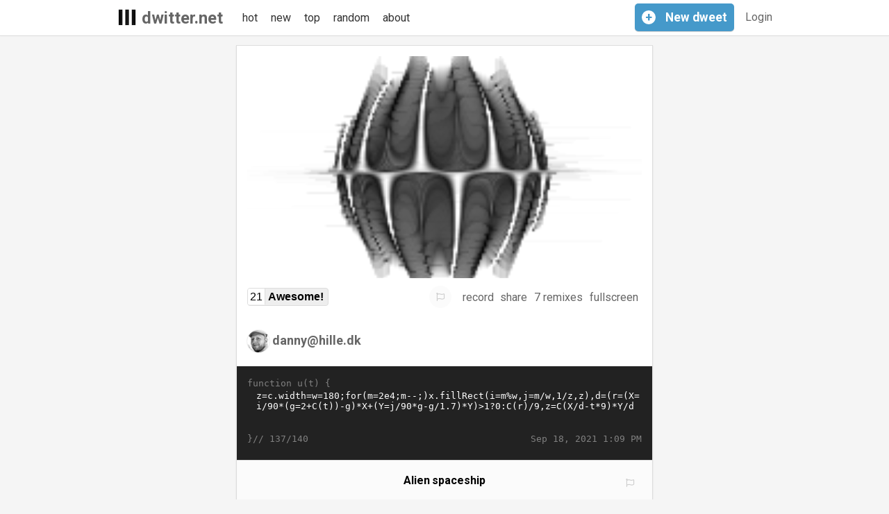

--- FILE ---
content_type: text/html; charset=utf-8
request_url: https://www.dwitter.net/d/23879
body_size: 16531
content:

<html>
  <head>
    <!-- Google tag (gtag.js) -->
    <script async src="https://www.googletagmanager.com/gtag/js?id=G-W4ZQKS6CWW"></script>
    

    <script type="text/javascript" src="/static/CACHE/js/5dfdefd8114b.js"></script>
    <meta charset="utf-8" /><script type="text/javascript">(window.NREUM||(NREUM={})).init={ajax:{deny_list:["bam.nr-data.net"]},feature_flags:["soft_nav"]};(window.NREUM||(NREUM={})).loader_config={licenseKey:"1b1cd97153",applicationID:"99980395",browserID:"99980407"};;/*! For license information please see nr-loader-rum-1.308.0.min.js.LICENSE.txt */
(()=>{var e,t,r={163:(e,t,r)=>{"use strict";r.d(t,{j:()=>E});var n=r(384),i=r(1741);var a=r(2555);r(860).K7.genericEvents;const s="experimental.resources",o="register",c=e=>{if(!e||"string"!=typeof e)return!1;try{document.createDocumentFragment().querySelector(e)}catch{return!1}return!0};var d=r(2614),u=r(944),l=r(8122);const f="[data-nr-mask]",g=e=>(0,l.a)(e,(()=>{const e={feature_flags:[],experimental:{allow_registered_children:!1,resources:!1},mask_selector:"*",block_selector:"[data-nr-block]",mask_input_options:{color:!1,date:!1,"datetime-local":!1,email:!1,month:!1,number:!1,range:!1,search:!1,tel:!1,text:!1,time:!1,url:!1,week:!1,textarea:!1,select:!1,password:!0}};return{ajax:{deny_list:void 0,block_internal:!0,enabled:!0,autoStart:!0},api:{get allow_registered_children(){return e.feature_flags.includes(o)||e.experimental.allow_registered_children},set allow_registered_children(t){e.experimental.allow_registered_children=t},duplicate_registered_data:!1},browser_consent_mode:{enabled:!1},distributed_tracing:{enabled:void 0,exclude_newrelic_header:void 0,cors_use_newrelic_header:void 0,cors_use_tracecontext_headers:void 0,allowed_origins:void 0},get feature_flags(){return e.feature_flags},set feature_flags(t){e.feature_flags=t},generic_events:{enabled:!0,autoStart:!0},harvest:{interval:30},jserrors:{enabled:!0,autoStart:!0},logging:{enabled:!0,autoStart:!0},metrics:{enabled:!0,autoStart:!0},obfuscate:void 0,page_action:{enabled:!0},page_view_event:{enabled:!0,autoStart:!0},page_view_timing:{enabled:!0,autoStart:!0},performance:{capture_marks:!1,capture_measures:!1,capture_detail:!0,resources:{get enabled(){return e.feature_flags.includes(s)||e.experimental.resources},set enabled(t){e.experimental.resources=t},asset_types:[],first_party_domains:[],ignore_newrelic:!0}},privacy:{cookies_enabled:!0},proxy:{assets:void 0,beacon:void 0},session:{expiresMs:d.wk,inactiveMs:d.BB},session_replay:{autoStart:!0,enabled:!1,preload:!1,sampling_rate:10,error_sampling_rate:100,collect_fonts:!1,inline_images:!1,fix_stylesheets:!0,mask_all_inputs:!0,get mask_text_selector(){return e.mask_selector},set mask_text_selector(t){c(t)?e.mask_selector="".concat(t,",").concat(f):""===t||null===t?e.mask_selector=f:(0,u.R)(5,t)},get block_class(){return"nr-block"},get ignore_class(){return"nr-ignore"},get mask_text_class(){return"nr-mask"},get block_selector(){return e.block_selector},set block_selector(t){c(t)?e.block_selector+=",".concat(t):""!==t&&(0,u.R)(6,t)},get mask_input_options(){return e.mask_input_options},set mask_input_options(t){t&&"object"==typeof t?e.mask_input_options={...t,password:!0}:(0,u.R)(7,t)}},session_trace:{enabled:!0,autoStart:!0},soft_navigations:{enabled:!0,autoStart:!0},spa:{enabled:!0,autoStart:!0},ssl:void 0,user_actions:{enabled:!0,elementAttributes:["id","className","tagName","type"]}}})());var p=r(6154),m=r(9324);let h=0;const v={buildEnv:m.F3,distMethod:m.Xs,version:m.xv,originTime:p.WN},b={consented:!1},y={appMetadata:{},get consented(){return this.session?.state?.consent||b.consented},set consented(e){b.consented=e},customTransaction:void 0,denyList:void 0,disabled:!1,harvester:void 0,isolatedBacklog:!1,isRecording:!1,loaderType:void 0,maxBytes:3e4,obfuscator:void 0,onerror:void 0,ptid:void 0,releaseIds:{},session:void 0,timeKeeper:void 0,registeredEntities:[],jsAttributesMetadata:{bytes:0},get harvestCount(){return++h}},_=e=>{const t=(0,l.a)(e,y),r=Object.keys(v).reduce((e,t)=>(e[t]={value:v[t],writable:!1,configurable:!0,enumerable:!0},e),{});return Object.defineProperties(t,r)};var w=r(5701);const x=e=>{const t=e.startsWith("http");e+="/",r.p=t?e:"https://"+e};var R=r(7836),k=r(3241);const A={accountID:void 0,trustKey:void 0,agentID:void 0,licenseKey:void 0,applicationID:void 0,xpid:void 0},S=e=>(0,l.a)(e,A),T=new Set;function E(e,t={},r,s){let{init:o,info:c,loader_config:d,runtime:u={},exposed:l=!0}=t;if(!c){const e=(0,n.pV)();o=e.init,c=e.info,d=e.loader_config}e.init=g(o||{}),e.loader_config=S(d||{}),c.jsAttributes??={},p.bv&&(c.jsAttributes.isWorker=!0),e.info=(0,a.D)(c);const f=e.init,m=[c.beacon,c.errorBeacon];T.has(e.agentIdentifier)||(f.proxy.assets&&(x(f.proxy.assets),m.push(f.proxy.assets)),f.proxy.beacon&&m.push(f.proxy.beacon),e.beacons=[...m],function(e){const t=(0,n.pV)();Object.getOwnPropertyNames(i.W.prototype).forEach(r=>{const n=i.W.prototype[r];if("function"!=typeof n||"constructor"===n)return;let a=t[r];e[r]&&!1!==e.exposed&&"micro-agent"!==e.runtime?.loaderType&&(t[r]=(...t)=>{const n=e[r](...t);return a?a(...t):n})})}(e),(0,n.US)("activatedFeatures",w.B)),u.denyList=[...f.ajax.deny_list||[],...f.ajax.block_internal?m:[]],u.ptid=e.agentIdentifier,u.loaderType=r,e.runtime=_(u),T.has(e.agentIdentifier)||(e.ee=R.ee.get(e.agentIdentifier),e.exposed=l,(0,k.W)({agentIdentifier:e.agentIdentifier,drained:!!w.B?.[e.agentIdentifier],type:"lifecycle",name:"initialize",feature:void 0,data:e.config})),T.add(e.agentIdentifier)}},384:(e,t,r)=>{"use strict";r.d(t,{NT:()=>s,US:()=>u,Zm:()=>o,bQ:()=>d,dV:()=>c,pV:()=>l});var n=r(6154),i=r(1863),a=r(1910);const s={beacon:"bam.nr-data.net",errorBeacon:"bam.nr-data.net"};function o(){return n.gm.NREUM||(n.gm.NREUM={}),void 0===n.gm.newrelic&&(n.gm.newrelic=n.gm.NREUM),n.gm.NREUM}function c(){let e=o();return e.o||(e.o={ST:n.gm.setTimeout,SI:n.gm.setImmediate||n.gm.setInterval,CT:n.gm.clearTimeout,XHR:n.gm.XMLHttpRequest,REQ:n.gm.Request,EV:n.gm.Event,PR:n.gm.Promise,MO:n.gm.MutationObserver,FETCH:n.gm.fetch,WS:n.gm.WebSocket},(0,a.i)(...Object.values(e.o))),e}function d(e,t){let r=o();r.initializedAgents??={},t.initializedAt={ms:(0,i.t)(),date:new Date},r.initializedAgents[e]=t}function u(e,t){o()[e]=t}function l(){return function(){let e=o();const t=e.info||{};e.info={beacon:s.beacon,errorBeacon:s.errorBeacon,...t}}(),function(){let e=o();const t=e.init||{};e.init={...t}}(),c(),function(){let e=o();const t=e.loader_config||{};e.loader_config={...t}}(),o()}},782:(e,t,r)=>{"use strict";r.d(t,{T:()=>n});const n=r(860).K7.pageViewTiming},860:(e,t,r)=>{"use strict";r.d(t,{$J:()=>u,K7:()=>c,P3:()=>d,XX:()=>i,Yy:()=>o,df:()=>a,qY:()=>n,v4:()=>s});const n="events",i="jserrors",a="browser/blobs",s="rum",o="browser/logs",c={ajax:"ajax",genericEvents:"generic_events",jserrors:i,logging:"logging",metrics:"metrics",pageAction:"page_action",pageViewEvent:"page_view_event",pageViewTiming:"page_view_timing",sessionReplay:"session_replay",sessionTrace:"session_trace",softNav:"soft_navigations",spa:"spa"},d={[c.pageViewEvent]:1,[c.pageViewTiming]:2,[c.metrics]:3,[c.jserrors]:4,[c.spa]:5,[c.ajax]:6,[c.sessionTrace]:7,[c.softNav]:8,[c.sessionReplay]:9,[c.logging]:10,[c.genericEvents]:11},u={[c.pageViewEvent]:s,[c.pageViewTiming]:n,[c.ajax]:n,[c.spa]:n,[c.softNav]:n,[c.metrics]:i,[c.jserrors]:i,[c.sessionTrace]:a,[c.sessionReplay]:a,[c.logging]:o,[c.genericEvents]:"ins"}},944:(e,t,r)=>{"use strict";r.d(t,{R:()=>i});var n=r(3241);function i(e,t){"function"==typeof console.debug&&(console.debug("New Relic Warning: https://github.com/newrelic/newrelic-browser-agent/blob/main/docs/warning-codes.md#".concat(e),t),(0,n.W)({agentIdentifier:null,drained:null,type:"data",name:"warn",feature:"warn",data:{code:e,secondary:t}}))}},1687:(e,t,r)=>{"use strict";r.d(t,{Ak:()=>d,Ze:()=>f,x3:()=>u});var n=r(3241),i=r(7836),a=r(3606),s=r(860),o=r(2646);const c={};function d(e,t){const r={staged:!1,priority:s.P3[t]||0};l(e),c[e].get(t)||c[e].set(t,r)}function u(e,t){e&&c[e]&&(c[e].get(t)&&c[e].delete(t),p(e,t,!1),c[e].size&&g(e))}function l(e){if(!e)throw new Error("agentIdentifier required");c[e]||(c[e]=new Map)}function f(e="",t="feature",r=!1){if(l(e),!e||!c[e].get(t)||r)return p(e,t);c[e].get(t).staged=!0,g(e)}function g(e){const t=Array.from(c[e]);t.every(([e,t])=>t.staged)&&(t.sort((e,t)=>e[1].priority-t[1].priority),t.forEach(([t])=>{c[e].delete(t),p(e,t)}))}function p(e,t,r=!0){const s=e?i.ee.get(e):i.ee,c=a.i.handlers;if(!s.aborted&&s.backlog&&c){if((0,n.W)({agentIdentifier:e,type:"lifecycle",name:"drain",feature:t}),r){const e=s.backlog[t],r=c[t];if(r){for(let t=0;e&&t<e.length;++t)m(e[t],r);Object.entries(r).forEach(([e,t])=>{Object.values(t||{}).forEach(t=>{t[0]?.on&&t[0]?.context()instanceof o.y&&t[0].on(e,t[1])})})}}s.isolatedBacklog||delete c[t],s.backlog[t]=null,s.emit("drain-"+t,[])}}function m(e,t){var r=e[1];Object.values(t[r]||{}).forEach(t=>{var r=e[0];if(t[0]===r){var n=t[1],i=e[3],a=e[2];n.apply(i,a)}})}},1738:(e,t,r)=>{"use strict";r.d(t,{U:()=>g,Y:()=>f});var n=r(3241),i=r(9908),a=r(1863),s=r(944),o=r(5701),c=r(3969),d=r(8362),u=r(860),l=r(4261);function f(e,t,r,a){const f=a||r;!f||f[e]&&f[e]!==d.d.prototype[e]||(f[e]=function(){(0,i.p)(c.xV,["API/"+e+"/called"],void 0,u.K7.metrics,r.ee),(0,n.W)({agentIdentifier:r.agentIdentifier,drained:!!o.B?.[r.agentIdentifier],type:"data",name:"api",feature:l.Pl+e,data:{}});try{return t.apply(this,arguments)}catch(e){(0,s.R)(23,e)}})}function g(e,t,r,n,s){const o=e.info;null===r?delete o.jsAttributes[t]:o.jsAttributes[t]=r,(s||null===r)&&(0,i.p)(l.Pl+n,[(0,a.t)(),t,r],void 0,"session",e.ee)}},1741:(e,t,r)=>{"use strict";r.d(t,{W:()=>a});var n=r(944),i=r(4261);class a{#e(e,...t){if(this[e]!==a.prototype[e])return this[e](...t);(0,n.R)(35,e)}addPageAction(e,t){return this.#e(i.hG,e,t)}register(e){return this.#e(i.eY,e)}recordCustomEvent(e,t){return this.#e(i.fF,e,t)}setPageViewName(e,t){return this.#e(i.Fw,e,t)}setCustomAttribute(e,t,r){return this.#e(i.cD,e,t,r)}noticeError(e,t){return this.#e(i.o5,e,t)}setUserId(e,t=!1){return this.#e(i.Dl,e,t)}setApplicationVersion(e){return this.#e(i.nb,e)}setErrorHandler(e){return this.#e(i.bt,e)}addRelease(e,t){return this.#e(i.k6,e,t)}log(e,t){return this.#e(i.$9,e,t)}start(){return this.#e(i.d3)}finished(e){return this.#e(i.BL,e)}recordReplay(){return this.#e(i.CH)}pauseReplay(){return this.#e(i.Tb)}addToTrace(e){return this.#e(i.U2,e)}setCurrentRouteName(e){return this.#e(i.PA,e)}interaction(e){return this.#e(i.dT,e)}wrapLogger(e,t,r){return this.#e(i.Wb,e,t,r)}measure(e,t){return this.#e(i.V1,e,t)}consent(e){return this.#e(i.Pv,e)}}},1863:(e,t,r)=>{"use strict";function n(){return Math.floor(performance.now())}r.d(t,{t:()=>n})},1910:(e,t,r)=>{"use strict";r.d(t,{i:()=>a});var n=r(944);const i=new Map;function a(...e){return e.every(e=>{if(i.has(e))return i.get(e);const t="function"==typeof e?e.toString():"",r=t.includes("[native code]"),a=t.includes("nrWrapper");return r||a||(0,n.R)(64,e?.name||t),i.set(e,r),r})}},2555:(e,t,r)=>{"use strict";r.d(t,{D:()=>o,f:()=>s});var n=r(384),i=r(8122);const a={beacon:n.NT.beacon,errorBeacon:n.NT.errorBeacon,licenseKey:void 0,applicationID:void 0,sa:void 0,queueTime:void 0,applicationTime:void 0,ttGuid:void 0,user:void 0,account:void 0,product:void 0,extra:void 0,jsAttributes:{},userAttributes:void 0,atts:void 0,transactionName:void 0,tNamePlain:void 0};function s(e){try{return!!e.licenseKey&&!!e.errorBeacon&&!!e.applicationID}catch(e){return!1}}const o=e=>(0,i.a)(e,a)},2614:(e,t,r)=>{"use strict";r.d(t,{BB:()=>s,H3:()=>n,g:()=>d,iL:()=>c,tS:()=>o,uh:()=>i,wk:()=>a});const n="NRBA",i="SESSION",a=144e5,s=18e5,o={STARTED:"session-started",PAUSE:"session-pause",RESET:"session-reset",RESUME:"session-resume",UPDATE:"session-update"},c={SAME_TAB:"same-tab",CROSS_TAB:"cross-tab"},d={OFF:0,FULL:1,ERROR:2}},2646:(e,t,r)=>{"use strict";r.d(t,{y:()=>n});class n{constructor(e){this.contextId=e}}},2843:(e,t,r)=>{"use strict";r.d(t,{G:()=>a,u:()=>i});var n=r(3878);function i(e,t=!1,r,i){(0,n.DD)("visibilitychange",function(){if(t)return void("hidden"===document.visibilityState&&e());e(document.visibilityState)},r,i)}function a(e,t,r){(0,n.sp)("pagehide",e,t,r)}},3241:(e,t,r)=>{"use strict";r.d(t,{W:()=>a});var n=r(6154);const i="newrelic";function a(e={}){try{n.gm.dispatchEvent(new CustomEvent(i,{detail:e}))}catch(e){}}},3606:(e,t,r)=>{"use strict";r.d(t,{i:()=>a});var n=r(9908);a.on=s;var i=a.handlers={};function a(e,t,r,a){s(a||n.d,i,e,t,r)}function s(e,t,r,i,a){a||(a="feature"),e||(e=n.d);var s=t[a]=t[a]||{};(s[r]=s[r]||[]).push([e,i])}},3878:(e,t,r)=>{"use strict";function n(e,t){return{capture:e,passive:!1,signal:t}}function i(e,t,r=!1,i){window.addEventListener(e,t,n(r,i))}function a(e,t,r=!1,i){document.addEventListener(e,t,n(r,i))}r.d(t,{DD:()=>a,jT:()=>n,sp:()=>i})},3969:(e,t,r)=>{"use strict";r.d(t,{TZ:()=>n,XG:()=>o,rs:()=>i,xV:()=>s,z_:()=>a});const n=r(860).K7.metrics,i="sm",a="cm",s="storeSupportabilityMetrics",o="storeEventMetrics"},4234:(e,t,r)=>{"use strict";r.d(t,{W:()=>a});var n=r(7836),i=r(1687);class a{constructor(e,t){this.agentIdentifier=e,this.ee=n.ee.get(e),this.featureName=t,this.blocked=!1}deregisterDrain(){(0,i.x3)(this.agentIdentifier,this.featureName)}}},4261:(e,t,r)=>{"use strict";r.d(t,{$9:()=>d,BL:()=>o,CH:()=>g,Dl:()=>_,Fw:()=>y,PA:()=>h,Pl:()=>n,Pv:()=>k,Tb:()=>l,U2:()=>a,V1:()=>R,Wb:()=>x,bt:()=>b,cD:()=>v,d3:()=>w,dT:()=>c,eY:()=>p,fF:()=>f,hG:()=>i,k6:()=>s,nb:()=>m,o5:()=>u});const n="api-",i="addPageAction",a="addToTrace",s="addRelease",o="finished",c="interaction",d="log",u="noticeError",l="pauseReplay",f="recordCustomEvent",g="recordReplay",p="register",m="setApplicationVersion",h="setCurrentRouteName",v="setCustomAttribute",b="setErrorHandler",y="setPageViewName",_="setUserId",w="start",x="wrapLogger",R="measure",k="consent"},5289:(e,t,r)=>{"use strict";r.d(t,{GG:()=>s,Qr:()=>c,sB:()=>o});var n=r(3878),i=r(6389);function a(){return"undefined"==typeof document||"complete"===document.readyState}function s(e,t){if(a())return e();const r=(0,i.J)(e),s=setInterval(()=>{a()&&(clearInterval(s),r())},500);(0,n.sp)("load",r,t)}function o(e){if(a())return e();(0,n.DD)("DOMContentLoaded",e)}function c(e){if(a())return e();(0,n.sp)("popstate",e)}},5607:(e,t,r)=>{"use strict";r.d(t,{W:()=>n});const n=(0,r(9566).bz)()},5701:(e,t,r)=>{"use strict";r.d(t,{B:()=>a,t:()=>s});var n=r(3241);const i=new Set,a={};function s(e,t){const r=t.agentIdentifier;a[r]??={},e&&"object"==typeof e&&(i.has(r)||(t.ee.emit("rumresp",[e]),a[r]=e,i.add(r),(0,n.W)({agentIdentifier:r,loaded:!0,drained:!0,type:"lifecycle",name:"load",feature:void 0,data:e})))}},6154:(e,t,r)=>{"use strict";r.d(t,{OF:()=>c,RI:()=>i,WN:()=>u,bv:()=>a,eN:()=>l,gm:()=>s,mw:()=>o,sb:()=>d});var n=r(1863);const i="undefined"!=typeof window&&!!window.document,a="undefined"!=typeof WorkerGlobalScope&&("undefined"!=typeof self&&self instanceof WorkerGlobalScope&&self.navigator instanceof WorkerNavigator||"undefined"!=typeof globalThis&&globalThis instanceof WorkerGlobalScope&&globalThis.navigator instanceof WorkerNavigator),s=i?window:"undefined"!=typeof WorkerGlobalScope&&("undefined"!=typeof self&&self instanceof WorkerGlobalScope&&self||"undefined"!=typeof globalThis&&globalThis instanceof WorkerGlobalScope&&globalThis),o=Boolean("hidden"===s?.document?.visibilityState),c=/iPad|iPhone|iPod/.test(s.navigator?.userAgent),d=c&&"undefined"==typeof SharedWorker,u=((()=>{const e=s.navigator?.userAgent?.match(/Firefox[/\s](\d+\.\d+)/);Array.isArray(e)&&e.length>=2&&e[1]})(),Date.now()-(0,n.t)()),l=()=>"undefined"!=typeof PerformanceNavigationTiming&&s?.performance?.getEntriesByType("navigation")?.[0]?.responseStart},6389:(e,t,r)=>{"use strict";function n(e,t=500,r={}){const n=r?.leading||!1;let i;return(...r)=>{n&&void 0===i&&(e.apply(this,r),i=setTimeout(()=>{i=clearTimeout(i)},t)),n||(clearTimeout(i),i=setTimeout(()=>{e.apply(this,r)},t))}}function i(e){let t=!1;return(...r)=>{t||(t=!0,e.apply(this,r))}}r.d(t,{J:()=>i,s:()=>n})},6630:(e,t,r)=>{"use strict";r.d(t,{T:()=>n});const n=r(860).K7.pageViewEvent},7699:(e,t,r)=>{"use strict";r.d(t,{It:()=>a,KC:()=>o,No:()=>i,qh:()=>s});var n=r(860);const i=16e3,a=1e6,s="SESSION_ERROR",o={[n.K7.logging]:!0,[n.K7.genericEvents]:!1,[n.K7.jserrors]:!1,[n.K7.ajax]:!1}},7836:(e,t,r)=>{"use strict";r.d(t,{P:()=>o,ee:()=>c});var n=r(384),i=r(8990),a=r(2646),s=r(5607);const o="nr@context:".concat(s.W),c=function e(t,r){var n={},s={},u={},l=!1;try{l=16===r.length&&d.initializedAgents?.[r]?.runtime.isolatedBacklog}catch(e){}var f={on:p,addEventListener:p,removeEventListener:function(e,t){var r=n[e];if(!r)return;for(var i=0;i<r.length;i++)r[i]===t&&r.splice(i,1)},emit:function(e,r,n,i,a){!1!==a&&(a=!0);if(c.aborted&&!i)return;t&&a&&t.emit(e,r,n);var o=g(n);m(e).forEach(e=>{e.apply(o,r)});var d=v()[s[e]];d&&d.push([f,e,r,o]);return o},get:h,listeners:m,context:g,buffer:function(e,t){const r=v();if(t=t||"feature",f.aborted)return;Object.entries(e||{}).forEach(([e,n])=>{s[n]=t,t in r||(r[t]=[])})},abort:function(){f._aborted=!0,Object.keys(f.backlog).forEach(e=>{delete f.backlog[e]})},isBuffering:function(e){return!!v()[s[e]]},debugId:r,backlog:l?{}:t&&"object"==typeof t.backlog?t.backlog:{},isolatedBacklog:l};return Object.defineProperty(f,"aborted",{get:()=>{let e=f._aborted||!1;return e||(t&&(e=t.aborted),e)}}),f;function g(e){return e&&e instanceof a.y?e:e?(0,i.I)(e,o,()=>new a.y(o)):new a.y(o)}function p(e,t){n[e]=m(e).concat(t)}function m(e){return n[e]||[]}function h(t){return u[t]=u[t]||e(f,t)}function v(){return f.backlog}}(void 0,"globalEE"),d=(0,n.Zm)();d.ee||(d.ee=c)},8122:(e,t,r)=>{"use strict";r.d(t,{a:()=>i});var n=r(944);function i(e,t){try{if(!e||"object"!=typeof e)return(0,n.R)(3);if(!t||"object"!=typeof t)return(0,n.R)(4);const r=Object.create(Object.getPrototypeOf(t),Object.getOwnPropertyDescriptors(t)),a=0===Object.keys(r).length?e:r;for(let s in a)if(void 0!==e[s])try{if(null===e[s]){r[s]=null;continue}Array.isArray(e[s])&&Array.isArray(t[s])?r[s]=Array.from(new Set([...e[s],...t[s]])):"object"==typeof e[s]&&"object"==typeof t[s]?r[s]=i(e[s],t[s]):r[s]=e[s]}catch(e){r[s]||(0,n.R)(1,e)}return r}catch(e){(0,n.R)(2,e)}}},8362:(e,t,r)=>{"use strict";r.d(t,{d:()=>a});var n=r(9566),i=r(1741);class a extends i.W{agentIdentifier=(0,n.LA)(16)}},8374:(e,t,r)=>{r.nc=(()=>{try{return document?.currentScript?.nonce}catch(e){}return""})()},8990:(e,t,r)=>{"use strict";r.d(t,{I:()=>i});var n=Object.prototype.hasOwnProperty;function i(e,t,r){if(n.call(e,t))return e[t];var i=r();if(Object.defineProperty&&Object.keys)try{return Object.defineProperty(e,t,{value:i,writable:!0,enumerable:!1}),i}catch(e){}return e[t]=i,i}},9324:(e,t,r)=>{"use strict";r.d(t,{F3:()=>i,Xs:()=>a,xv:()=>n});const n="1.308.0",i="PROD",a="CDN"},9566:(e,t,r)=>{"use strict";r.d(t,{LA:()=>o,bz:()=>s});var n=r(6154);const i="xxxxxxxx-xxxx-4xxx-yxxx-xxxxxxxxxxxx";function a(e,t){return e?15&e[t]:16*Math.random()|0}function s(){const e=n.gm?.crypto||n.gm?.msCrypto;let t,r=0;return e&&e.getRandomValues&&(t=e.getRandomValues(new Uint8Array(30))),i.split("").map(e=>"x"===e?a(t,r++).toString(16):"y"===e?(3&a()|8).toString(16):e).join("")}function o(e){const t=n.gm?.crypto||n.gm?.msCrypto;let r,i=0;t&&t.getRandomValues&&(r=t.getRandomValues(new Uint8Array(e)));const s=[];for(var o=0;o<e;o++)s.push(a(r,i++).toString(16));return s.join("")}},9908:(e,t,r)=>{"use strict";r.d(t,{d:()=>n,p:()=>i});var n=r(7836).ee.get("handle");function i(e,t,r,i,a){a?(a.buffer([e],i),a.emit(e,t,r)):(n.buffer([e],i),n.emit(e,t,r))}}},n={};function i(e){var t=n[e];if(void 0!==t)return t.exports;var a=n[e]={exports:{}};return r[e](a,a.exports,i),a.exports}i.m=r,i.d=(e,t)=>{for(var r in t)i.o(t,r)&&!i.o(e,r)&&Object.defineProperty(e,r,{enumerable:!0,get:t[r]})},i.f={},i.e=e=>Promise.all(Object.keys(i.f).reduce((t,r)=>(i.f[r](e,t),t),[])),i.u=e=>"nr-rum-1.308.0.min.js",i.o=(e,t)=>Object.prototype.hasOwnProperty.call(e,t),e={},t="NRBA-1.308.0.PROD:",i.l=(r,n,a,s)=>{if(e[r])e[r].push(n);else{var o,c;if(void 0!==a)for(var d=document.getElementsByTagName("script"),u=0;u<d.length;u++){var l=d[u];if(l.getAttribute("src")==r||l.getAttribute("data-webpack")==t+a){o=l;break}}if(!o){c=!0;var f={296:"sha512-+MIMDsOcckGXa1EdWHqFNv7P+JUkd5kQwCBr3KE6uCvnsBNUrdSt4a/3/L4j4TxtnaMNjHpza2/erNQbpacJQA=="};(o=document.createElement("script")).charset="utf-8",i.nc&&o.setAttribute("nonce",i.nc),o.setAttribute("data-webpack",t+a),o.src=r,0!==o.src.indexOf(window.location.origin+"/")&&(o.crossOrigin="anonymous"),f[s]&&(o.integrity=f[s])}e[r]=[n];var g=(t,n)=>{o.onerror=o.onload=null,clearTimeout(p);var i=e[r];if(delete e[r],o.parentNode&&o.parentNode.removeChild(o),i&&i.forEach(e=>e(n)),t)return t(n)},p=setTimeout(g.bind(null,void 0,{type:"timeout",target:o}),12e4);o.onerror=g.bind(null,o.onerror),o.onload=g.bind(null,o.onload),c&&document.head.appendChild(o)}},i.r=e=>{"undefined"!=typeof Symbol&&Symbol.toStringTag&&Object.defineProperty(e,Symbol.toStringTag,{value:"Module"}),Object.defineProperty(e,"__esModule",{value:!0})},i.p="https://js-agent.newrelic.com/",(()=>{var e={374:0,840:0};i.f.j=(t,r)=>{var n=i.o(e,t)?e[t]:void 0;if(0!==n)if(n)r.push(n[2]);else{var a=new Promise((r,i)=>n=e[t]=[r,i]);r.push(n[2]=a);var s=i.p+i.u(t),o=new Error;i.l(s,r=>{if(i.o(e,t)&&(0!==(n=e[t])&&(e[t]=void 0),n)){var a=r&&("load"===r.type?"missing":r.type),s=r&&r.target&&r.target.src;o.message="Loading chunk "+t+" failed: ("+a+": "+s+")",o.name="ChunkLoadError",o.type=a,o.request=s,n[1](o)}},"chunk-"+t,t)}};var t=(t,r)=>{var n,a,[s,o,c]=r,d=0;if(s.some(t=>0!==e[t])){for(n in o)i.o(o,n)&&(i.m[n]=o[n]);if(c)c(i)}for(t&&t(r);d<s.length;d++)a=s[d],i.o(e,a)&&e[a]&&e[a][0](),e[a]=0},r=self["webpackChunk:NRBA-1.308.0.PROD"]=self["webpackChunk:NRBA-1.308.0.PROD"]||[];r.forEach(t.bind(null,0)),r.push=t.bind(null,r.push.bind(r))})(),(()=>{"use strict";i(8374);var e=i(8362),t=i(860);const r=Object.values(t.K7);var n=i(163);var a=i(9908),s=i(1863),o=i(4261),c=i(1738);var d=i(1687),u=i(4234),l=i(5289),f=i(6154),g=i(944),p=i(384);const m=e=>f.RI&&!0===e?.privacy.cookies_enabled;function h(e){return!!(0,p.dV)().o.MO&&m(e)&&!0===e?.session_trace.enabled}var v=i(6389),b=i(7699);class y extends u.W{constructor(e,t){super(e.agentIdentifier,t),this.agentRef=e,this.abortHandler=void 0,this.featAggregate=void 0,this.loadedSuccessfully=void 0,this.onAggregateImported=new Promise(e=>{this.loadedSuccessfully=e}),this.deferred=Promise.resolve(),!1===e.init[this.featureName].autoStart?this.deferred=new Promise((t,r)=>{this.ee.on("manual-start-all",(0,v.J)(()=>{(0,d.Ak)(e.agentIdentifier,this.featureName),t()}))}):(0,d.Ak)(e.agentIdentifier,t)}importAggregator(e,t,r={}){if(this.featAggregate)return;const n=async()=>{let n;await this.deferred;try{if(m(e.init)){const{setupAgentSession:t}=await i.e(296).then(i.bind(i,3305));n=t(e)}}catch(e){(0,g.R)(20,e),this.ee.emit("internal-error",[e]),(0,a.p)(b.qh,[e],void 0,this.featureName,this.ee)}try{if(!this.#t(this.featureName,n,e.init))return(0,d.Ze)(this.agentIdentifier,this.featureName),void this.loadedSuccessfully(!1);const{Aggregate:i}=await t();this.featAggregate=new i(e,r),e.runtime.harvester.initializedAggregates.push(this.featAggregate),this.loadedSuccessfully(!0)}catch(e){(0,g.R)(34,e),this.abortHandler?.(),(0,d.Ze)(this.agentIdentifier,this.featureName,!0),this.loadedSuccessfully(!1),this.ee&&this.ee.abort()}};f.RI?(0,l.GG)(()=>n(),!0):n()}#t(e,r,n){if(this.blocked)return!1;switch(e){case t.K7.sessionReplay:return h(n)&&!!r;case t.K7.sessionTrace:return!!r;default:return!0}}}var _=i(6630),w=i(2614),x=i(3241);class R extends y{static featureName=_.T;constructor(e){var t;super(e,_.T),this.setupInspectionEvents(e.agentIdentifier),t=e,(0,c.Y)(o.Fw,function(e,r){"string"==typeof e&&("/"!==e.charAt(0)&&(e="/"+e),t.runtime.customTransaction=(r||"http://custom.transaction")+e,(0,a.p)(o.Pl+o.Fw,[(0,s.t)()],void 0,void 0,t.ee))},t),this.importAggregator(e,()=>i.e(296).then(i.bind(i,3943)))}setupInspectionEvents(e){const t=(t,r)=>{t&&(0,x.W)({agentIdentifier:e,timeStamp:t.timeStamp,loaded:"complete"===t.target.readyState,type:"window",name:r,data:t.target.location+""})};(0,l.sB)(e=>{t(e,"DOMContentLoaded")}),(0,l.GG)(e=>{t(e,"load")}),(0,l.Qr)(e=>{t(e,"navigate")}),this.ee.on(w.tS.UPDATE,(t,r)=>{(0,x.W)({agentIdentifier:e,type:"lifecycle",name:"session",data:r})})}}class k extends e.d{constructor(e){var t;(super(),f.gm)?(this.features={},(0,p.bQ)(this.agentIdentifier,this),this.desiredFeatures=new Set(e.features||[]),this.desiredFeatures.add(R),(0,n.j)(this,e,e.loaderType||"agent"),t=this,(0,c.Y)(o.cD,function(e,r,n=!1){if("string"==typeof e){if(["string","number","boolean"].includes(typeof r)||null===r)return(0,c.U)(t,e,r,o.cD,n);(0,g.R)(40,typeof r)}else(0,g.R)(39,typeof e)},t),function(e){(0,c.Y)(o.Dl,function(t,r=!1){if("string"!=typeof t&&null!==t)return void(0,g.R)(41,typeof t);const n=e.info.jsAttributes["enduser.id"];r&&null!=n&&n!==t?(0,a.p)(o.Pl+"setUserIdAndResetSession",[t],void 0,"session",e.ee):(0,c.U)(e,"enduser.id",t,o.Dl,!0)},e)}(this),function(e){(0,c.Y)(o.nb,function(t){if("string"==typeof t||null===t)return(0,c.U)(e,"application.version",t,o.nb,!1);(0,g.R)(42,typeof t)},e)}(this),function(e){(0,c.Y)(o.d3,function(){e.ee.emit("manual-start-all")},e)}(this),function(e){(0,c.Y)(o.Pv,function(t=!0){if("boolean"==typeof t){if((0,a.p)(o.Pl+o.Pv,[t],void 0,"session",e.ee),e.runtime.consented=t,t){const t=e.features.page_view_event;t.onAggregateImported.then(e=>{const r=t.featAggregate;e&&!r.sentRum&&r.sendRum()})}}else(0,g.R)(65,typeof t)},e)}(this),this.run()):(0,g.R)(21)}get config(){return{info:this.info,init:this.init,loader_config:this.loader_config,runtime:this.runtime}}get api(){return this}run(){try{const e=function(e){const t={};return r.forEach(r=>{t[r]=!!e[r]?.enabled}),t}(this.init),n=[...this.desiredFeatures];n.sort((e,r)=>t.P3[e.featureName]-t.P3[r.featureName]),n.forEach(r=>{if(!e[r.featureName]&&r.featureName!==t.K7.pageViewEvent)return;if(r.featureName===t.K7.spa)return void(0,g.R)(67);const n=function(e){switch(e){case t.K7.ajax:return[t.K7.jserrors];case t.K7.sessionTrace:return[t.K7.ajax,t.K7.pageViewEvent];case t.K7.sessionReplay:return[t.K7.sessionTrace];case t.K7.pageViewTiming:return[t.K7.pageViewEvent];default:return[]}}(r.featureName).filter(e=>!(e in this.features));n.length>0&&(0,g.R)(36,{targetFeature:r.featureName,missingDependencies:n}),this.features[r.featureName]=new r(this)})}catch(e){(0,g.R)(22,e);for(const e in this.features)this.features[e].abortHandler?.();const t=(0,p.Zm)();delete t.initializedAgents[this.agentIdentifier]?.features,delete this.sharedAggregator;return t.ee.get(this.agentIdentifier).abort(),!1}}}var A=i(2843),S=i(782);class T extends y{static featureName=S.T;constructor(e){super(e,S.T),f.RI&&((0,A.u)(()=>(0,a.p)("docHidden",[(0,s.t)()],void 0,S.T,this.ee),!0),(0,A.G)(()=>(0,a.p)("winPagehide",[(0,s.t)()],void 0,S.T,this.ee)),this.importAggregator(e,()=>i.e(296).then(i.bind(i,2117))))}}var E=i(3969);class I extends y{static featureName=E.TZ;constructor(e){super(e,E.TZ),f.RI&&document.addEventListener("securitypolicyviolation",e=>{(0,a.p)(E.xV,["Generic/CSPViolation/Detected"],void 0,this.featureName,this.ee)}),this.importAggregator(e,()=>i.e(296).then(i.bind(i,9623)))}}new k({features:[R,T,I],loaderType:"lite"})})()})();</script><script type="text/javascript">window.NREUM||(NREUM={});NREUM.info={"beacon":"bam.nr-data.net","errorBeacon":"bam.nr-data.net","licenseKey":"1b1cd97153","applicationID":"99980395","transactionName":"Z1JXZ0tXWEYABkBQC14Yc0ZXVUJcDgsbXRNZQ0FWSxhQUAQBGk8NVUBGCV1BU1AVOkdRC0c=","queueTime":0,"applicationTime":73,"agent":""}</script>
    <meta name="description" content="">
    <title>
  
    
      Alien spaceship
    
    by danny@hille.dk | Dwitter
  
</title>
    <link rel="shortcut icon" href="/static/favicon.ico" type="image/x-icon">
    <link rel="icon" href="/static/favicon.ico" type="image/x-icon">
    <meta name="viewport" content="width=device-width, initial-scale=1">
    
    <link href="https://fonts.googleapis.com/css?family=Roboto:400,400i,700,700i" rel="stylesheet">
    <link rel="stylesheet" href="/static/CACHE/css/3a74309029f8.css" type="text/css" />


    



<script type="text/javascript" src="/static/CACHE/js/981c047b37b1.js"></script>

  </head>
  <body class="">
    <script type="text/javascript">
      (function() {
        var themes = ['light', 'dark', 'green', 'hcontrast'];
        var themeUrls = {
          dark: '/static/theme_dark.css',
          green: '/static/theme_green.css',
          hcontrast: '/static/theme_hcontrast.css'
        };
        // Use saved theme if localStorage is available
        var theme = window.localStorage ? localStorage.getItem('theme') : null;
        // Ignore unknown theme
        if (themes.indexOf(theme) == -1) {
          theme = null;
        }
        // Use dark mode preference if no theme is set
        if (typeof theme != 'string' && window.matchMedia) {
          theme = matchMedia('(prefers-color-scheme: dark)').matches ? themes[1] : themes[0];
        }

        function updateTheme() {
          var l = document.getElementById('theme-style');
          if (l) {
            l.parentNode.removeChild(l);
          }
          if (themeUrls[theme]) {
            var l = document.createElement('link');
            l.setAttribute('href', themeUrls[theme]);
            l.setAttribute('type', 'text/css');
            l.setAttribute('rel', 'stylesheet');
            l.setAttribute('id', 'theme-style');
            document.head.appendChild(l);
          }
        }

        updateTheme();

        window.switchTheme = function() {
          // Shift themes
          theme = themes[(themes.indexOf(theme) + 1) % themes.length];
          window.localStorage && localStorage.setItem('theme', theme);
          updateTheme();

          // Call this function in the li to change the mode
        };
      })();
    </script>
    <div class="head-menu clear-fix">
      <div class=head-menu-inner>
        <h2 class=header-title>
          <a href="https://www.dwitter.net/"><img class=header-logo src="/static/img/logo_small.png"/></a>
          <a id=dwitter-header-text href="https://www.dwitter.net/">dwitter.net</a>
          


        </h2>

        <div class="head-account-info ">
          
          <a href="https://www.dwitter.net/accounts/login/" > Login </a>
          
        </div>

        
        <div class="dweet-create-form-title">
          <span class="add-icon">+</span>
          <span class="dweet-create-form-title-label">New <span>dweet</span></span>
        </div>
        

        
<ul class=top-sort-list>
  <li><a class="hot" href="https://www.dwitter.net/hot">hot</a></li>
  <li><a class="new" href="https://www.dwitter.net/new">new</a></li>
  <li><a class="top" href="https://www.dwitter.net/top">top</a></li>
  <li><a class="random" href="https://www.dwitter.net/random">random</a></li>
  <li><a class="about" href="https://www.dwitter.net/about">about</a></li>
</ul>


      </div>
    </div>
    <div id=content>
      <!-- <ul class="messages">
          <li class="warning">SERVER MESSAGE</li>
      </ul> !-->
      
      



<script type="text/javascript" src="/static/CACHE/js/708846d4022b.js"></script>

<div class=dweet-feed>

  <div class="dweet submit-box">
  <div
    class=canvas-iframe-container-wrapper
    id="submit-preview">
    <div
      class=canvas-iframe-container
      id="iframe-container-submit">
      <iframe class="dweetiframe" id=preview-iframe
      src="https://dweet.dwitter.net/blank"
      sandbox="allow-scripts allow-same-origin allow-downloads"></iframe>
    </div>
  </div>
  <div class="dweet-actions">
    <a class="show-stats" href="javascript:;" target="_blank">show FPS</a>
    <a class="hide-stats visible" href="javascript:;" target="_blank">hide FPS</a>
  </div>
  <div class="dark-section">
    <code class="function-wrap">function u(t) {</code>
    <form action="https://www.dwitter.net/dweet" method="post">
      <input type="hidden" name="csrfmiddlewaretoken" value="3aE3xGgv3bbQYIakuAKxu2YTa6W94Y2ysw5Xz7BRbYwTuQFvNZq8i6i9gW9qQGhp">
      <div class=dweet-code>
        <textarea
          autocorrect="off" autocapitalize="off" spellcheck="false"
          name="code"
          class="code-input"
          rows="4"
          id="editor"
          oninput="this.style.height='auto';this.style.height=this.scrollHeight+'px';"
          >c.width=1920 // clear the canvas
for(i=0;i<9;i++)
x.fillRect(400+i*100+S(t)*300,400,50,200) // draw 50x200 rects</textarea>
      </div>
      <code class="function-wrap">} // <div class=character-count>122/140</div>
      </code>
      </br>
      <div class=error-display></div>
      <div class=dweet-changed>
      
        <br />
        <p>Please <a href="https://www.dwitter.net/accounts/login/" >log in</a> (or <a href="https://www.dwitter.net/accounts/register/" >register</a>) to post a dweet (copy-paste the code somewhere safe to save it meanwhile) </p>
      
    </div>
    </form>
  </div>
  <br />
  <code class=submit-help>
    u(t) is called 60 times per second.
    t: Elapsed time in seconds.
    S: Shorthand for Math.sin.
    C: Shorthand for Math.cos.
    T: Shorthand for Math.tan.
    R: Function that generates rgba-strings, usage ex.: R(255, 255, 255, 0.5)
    c: A 1920x1080 canvas.
    x: A 2D context for that canvas.
  </code>
</div>


  
    
      


<div class=dweet-wrapper>
  <div class=dweet >
    <div class=canvas-iframe-container-wrapper>
      <div class=canvas-iframe-container >
        <iframe class="dweetiframe"
                src="https://dweet.dwitter.net/id/23879?code=z%3Dc.width%3Dw%3D180%3Bfor%28m%3D2e4%3Bm--%3B%29x.fillRect%28i%3Dm%25w%2Cj%3Dm/w%2C1/z%2Cz%29%2Cd%3D%28r%3D%28X%3Di/90%2A%28g%3D2%2BC%28t%29%29-g%29%2AX%2B%28Y%3Dj/90%2Ag-g/1.7%29%2AY%29%3E1%3F0%3AC%28r%29/9%2Cz%3DC%28X/d-t%2A9%29%2AY/d"
          sandbox="allow-same-origin allow-scripts allow-downloads" id="23879"></iframe>
      </div>
    </div>
    <div class=dweet-actions>
      <form class="like" data-csrf="3aE3xGgv3bbQYIakuAKxu2YTa6W94Y2ysw5Xz7BRbYwTuQFvNZq8i6i9gW9qQGhp" data-dweet_id="23879">
        <button type="submit" class="like-button">
          <span class="score-text">21</span>
          <span class="like-text">Awesome!</span>
        </button>
      </form>

      <form class="report" data-csrf="3aE3xGgv3bbQYIakuAKxu2YTa6W94Y2ysw5Xz7BRbYwTuQFvNZq8i6i9gW9qQGhp" data-dweet_id="23879">
        <button type="submit" class="report-button">
          <div class="wrapper">
            <span class="far fa-flag"></span>
            <span class="text">report</span>
          </div>
        </button>
      </form>
    <button class="record-button" id="record-23879" data-dweet_id="23879" data-username="danny@hille.dk">
    <span class="record-text">record</span>
    <span class="record-icon"></span>
    </button>
      <a class="dweet-option show-stats" href="javascript:;" target="_blank">show FPS</a>
      <a class="dweet-option hide-stats" href="javascript:;" target="_blank">hide FPS</a>
      
      <a class="dweet-option" href="https://www.dwitter.net/d/23879" target="_blank" data-popover=".share-container">share</a>
      
      <a class="dweet-option remixes-button" href="" data-popover=".remixes-container">7 remixes</a>
      
      
      <a class="dweet-option fullscreen-button" href="javascript:;" target="_blank">fullscreen</a>
      <div class="popover share-container">
        <ul>
          <li>
            <label>Permalink:</label>
            <input type=text readonly class=share-link value='https://www.dwitter.net/d/23879'/>
          </li>
          <li>
            <label>Embed:</label>
            <input type=text readonly class=embed-src value='<iframe width=500 height=570 frameBorder="0" src="https://www.dwitter.net/e/23879" allowFullScreen="true"></iframe>'/>
          </li>
        </ul>
      </div>
      <div class="popover remixes-container">
        <ul>
          
            <li>
              <a href="https://www.dwitter.net/d/24031">
                <span class="faded">d/</span>24031
              </a>
              by
              <a href="https://www.dwitter.net/u/danny@hille.dk">
                <span class="faded">u/</span>danny@hille.dk
                <div class="avatar" style="background-image: url(https://gravatar.com/avatar/62a10c3ec28351ae672f91f153431770?d=retro)"></div>
              </a>
            </li>
          
            <li>
              <a href="https://www.dwitter.net/d/24010">
                <span class="faded">d/</span>24010
              </a>
              by
              <a href="https://www.dwitter.net/u/danny@hille.dk">
                <span class="faded">u/</span>danny@hille.dk
                <div class="avatar" style="background-image: url(https://gravatar.com/avatar/62a10c3ec28351ae672f91f153431770?d=retro)"></div>
              </a>
            </li>
          
            <li>
              <a href="https://www.dwitter.net/d/23922">
                <span class="faded">d/</span>23922
              </a>
              by
              <a href="https://www.dwitter.net/u/danny@hille.dk">
                <span class="faded">u/</span>danny@hille.dk
                <div class="avatar" style="background-image: url(https://gravatar.com/avatar/62a10c3ec28351ae672f91f153431770?d=retro)"></div>
              </a>
            </li>
          
            <li>
              <a href="https://www.dwitter.net/d/23913">
                <span class="faded">d/</span>23913
              </a>
              by
              <a href="https://www.dwitter.net/u/danny@hille.dk">
                <span class="faded">u/</span>danny@hille.dk
                <div class="avatar" style="background-image: url(https://gravatar.com/avatar/62a10c3ec28351ae672f91f153431770?d=retro)"></div>
              </a>
            </li>
          
            <li>
              <a href="https://www.dwitter.net/d/23909">
                <span class="faded">d/</span>23909
              </a>
              by
              <a href="https://www.dwitter.net/u/danny@hille.dk">
                <span class="faded">u/</span>danny@hille.dk
                <div class="avatar" style="background-image: url(https://gravatar.com/avatar/62a10c3ec28351ae672f91f153431770?d=retro)"></div>
              </a>
            </li>
          
            <li>
              <a href="https://www.dwitter.net/d/23902">
                <span class="faded">d/</span>23902
              </a>
              by
              <a href="https://www.dwitter.net/u/danny@hille.dk">
                <span class="faded">u/</span>danny@hille.dk
                <div class="avatar" style="background-image: url(https://gravatar.com/avatar/62a10c3ec28351ae672f91f153431770?d=retro)"></div>
              </a>
            </li>
          
            <li>
              <a href="https://www.dwitter.net/d/23891">
                <span class="faded">d/</span>23891
              </a>
              by
              <a href="https://www.dwitter.net/u/neimad">
                <span class="faded">u/</span>neimad
                <div class="avatar" style="background-image: url(https://gravatar.com/avatar/dae8e11b6ca6707dcc357c0a211571ce?d=retro)"></div>
              </a>
            </li>
          
        </ul>
      </div>
    </div>
    <div class=author-remix-wrapper>
      <div class=dweet-author>
        <div class=avatar style="background-image: url(https://gravatar.com/avatar/62a10c3ec28351ae672f91f153431770?d=retro)"></div>
        <a href="https://www.dwitter.net/u/danny@hille.dk">danny@hille.dk</a>
    </div>
      
    </div>
    <br>
    <div class="dark-section">
        <code class="function-wrap">function u(t) {</code>
        <form action="https://www.dwitter.net/d/23879/reply" method="post">
          <input type="hidden" name="csrfmiddlewaretoken" value="3aE3xGgv3bbQYIakuAKxu2YTa6W94Y2ysw5Xz7BRbYwTuQFvNZq8i6i9gW9qQGhp">
          <div class=dweet-code>
            <textarea autocorrect="off" autocapitalize="off" spellcheck="false" name=code class=code-input rows=4 oninput="this.style.height='auto';this.style.height=this.scrollHeight+'px';">z=c.width=w=180;for(m=2e4;m--;)x.fillRect(i=m%w,j=m/w,1/z,z),d=(r=(X=i/90*(g=2+C(t))-g)*X+(Y=j/90*g-g/1.7)*Y)&gt;1?0:C(r)/9,z=C(X/d-t*9)*Y/d</textarea>
          </div>
          <p class="dweet-timestamp">
            <time datetime="2021-09-18 13:09">
              Sep 18 2021 1:09 PM UTC
            </time>
          </p>
          <code class="function-wrap">}// <div class=character-count>137/140</div>
          </code>
      </br>
      <div class=error-display></div>
      <div class=dweet-changed>
            
            
              <br />
              <p>Please <a href="https://www.dwitter.net/accounts/login/">log in</a> (or <a href="https://www.dwitter.net/accounts/register/" >register</a>) to post as a new dweet (copy-paste code somewhere safe to save it meanwhile).</p>
            
            
          </div>
        </form>
    </div>
  </div>
  
  <div class=comment-section>
    
    <ul class=sticky-comments>
      <li class="comment sticky-comment">
        <form class="report" data-csrf="3aE3xGgv3bbQYIakuAKxu2YTa6W94Y2ysw5Xz7BRbYwTuQFvNZq8i6i9gW9qQGhp" data-comment_id="37204">
          <button type="submit" class="report-button">
            <div class="wrapper">
              <span class="far fa-flag"></span>
              <span class="text">report</span>
            </div>
          </button>
        </form>
        <span class="comment-message sticky-comment">Alien spaceship</span>
      </li>
    </ul>
    
    <ul class=comments>
      
          <li>
            <a href="#" class="show-more-comments">
              Show more comments…
            </a>
          </li>
      
      
      
      
      
      <li class="comment  hidden ">
      <a class=comment-name href="https://www.dwitter.net/u/donbright">
          <div class="avatar" style="background-image: url(https://gravatar.com/avatar/5bd27e77a273825ea30ec363cfad724b?d=retro)"></div>
          <div><span class="faded">u/</span>donbright</div>
      </a>
        <form class="report" data-csrf="3aE3xGgv3bbQYIakuAKxu2YTa6W94Y2ysw5Xz7BRbYwTuQFvNZq8i6i9gW9qQGhp" data-comment_id="37212">
          <button type="submit" class="report-button">
            <div class="wrapper">
              <span class="far fa-flag"></span>
              <span class="text">report</span>
            </div>
          </button>
        </form>
        <span class="comment-message">wow</span>
      </li>
      
      
      
      <li class="comment  hidden ">
      <a class=comment-name href="https://www.dwitter.net/u/danny@hille.dk">
          <div class="avatar" style="background-image: url(https://gravatar.com/avatar/62a10c3ec28351ae672f91f153431770?d=retro)"></div>
          <div><span class="faded">u/</span>danny@hille.dk</div>
      </a>
        <form class="report" data-csrf="3aE3xGgv3bbQYIakuAKxu2YTa6W94Y2ysw5Xz7BRbYwTuQFvNZq8i6i9gW9qQGhp" data-comment_id="37219">
          <button type="submit" class="report-button">
            <div class="wrapper">
              <span class="far fa-flag"></span>
              <span class="text">report</span>
            </div>
          </button>
        </form>
        <span class="comment-message">soo many shapes hidden in this dweet!!! ED:<code>z=c.width=w=180;for(m=2e4;m--;)x.fillRect(i=m%w,j=m/w,z,1/z),d=(r=(X=i/w*(g=2)-g/2)*X-(Y=j/w*g-g/1.7)*Y)&gt;1?0:C(r)/9,z=C(X/d)/S(Y/d-9-t*19)</code></span>
      </li>
      
      
      
      <li class="comment  hidden ">
      <a class=comment-name href="https://www.dwitter.net/u/danny@hille.dk">
          <div class="avatar" style="background-image: url(https://gravatar.com/avatar/62a10c3ec28351ae672f91f153431770?d=retro)"></div>
          <div><span class="faded">u/</span>danny@hille.dk</div>
      </a>
        <form class="report" data-csrf="3aE3xGgv3bbQYIakuAKxu2YTa6W94Y2ysw5Xz7BRbYwTuQFvNZq8i6i9gW9qQGhp" data-comment_id="37220">
          <button type="submit" class="report-button">
            <div class="wrapper">
              <span class="far fa-flag"></span>
              <span class="text">report</span>
            </div>
          </button>
        </form>
        <span class="comment-message"><code>z=c.width=w=180;for(m=2e4;m--;)x.fillRect(i=m%w,j=m/w,z,1/z),d=(r=(X=i/w*(g=2)-g/2)*X-(Y=j/w*g-g/1.7)*Y)&gt;1?0:C(r)/9,z=C(X/d)*S(Y/d-9-t*19)</code></span>
      </li>
      
      
      
      <li class="comment  hidden ">
      <a class=comment-name href="https://www.dwitter.net/u/danny@hille.dk">
          <div class="avatar" style="background-image: url(https://gravatar.com/avatar/62a10c3ec28351ae672f91f153431770?d=retro)"></div>
          <div><span class="faded">u/</span>danny@hille.dk</div>
      </a>
        <form class="report" data-csrf="3aE3xGgv3bbQYIakuAKxu2YTa6W94Y2ysw5Xz7BRbYwTuQFvNZq8i6i9gW9qQGhp" data-comment_id="37221">
          <button type="submit" class="report-button">
            <div class="wrapper">
              <span class="far fa-flag"></span>
              <span class="text">report</span>
            </div>
          </button>
        </form>
        <span class="comment-message"><code>z=c.width=w=180;for(m=2e4;m--;)x.fillRect(i=m%w,j=m/w,z,1/z),d=(r=(X=i/w*(g=2)-g/2)*X/(Y=j/w*g-g/1.7)*Y)&gt;1?0:C(r)/9,z=C(X/d)+S(Y/d-9-t*19)</code></span>
      </li>
      
      
      
      <li class="comment  hidden ">
      <a class=comment-name href="https://www.dwitter.net/u/danny@hille.dk">
          <div class="avatar" style="background-image: url(https://gravatar.com/avatar/62a10c3ec28351ae672f91f153431770?d=retro)"></div>
          <div><span class="faded">u/</span>danny@hille.dk</div>
      </a>
        <form class="report" data-csrf="3aE3xGgv3bbQYIakuAKxu2YTa6W94Y2ysw5Xz7BRbYwTuQFvNZq8i6i9gW9qQGhp" data-comment_id="37228">
          <button type="submit" class="report-button">
            <div class="wrapper">
              <span class="far fa-flag"></span>
              <span class="text">report</span>
            </div>
          </button>
        </form>
        <span class="comment-message"><code>z=c.width=w=180;for(m=2e4;m--;)x.fillRect(i=m%w,j=m/w,z,1),d=(r=(X=i/w*(g=2)-g/2)*-X+(Y=j/w*g-g/g)*Y)&gt;1?0:C(r)/9,z=S(X/d*r)-C(Y/d-t*9)</code></span>
      </li>
      
      
      
      <li class="comment  hidden ">
      <a class=comment-name href="https://www.dwitter.net/u/donbright">
          <div class="avatar" style="background-image: url(https://gravatar.com/avatar/5bd27e77a273825ea30ec363cfad724b?d=retro)"></div>
          <div><span class="faded">u/</span>donbright</div>
      </a>
        <form class="report" data-csrf="3aE3xGgv3bbQYIakuAKxu2YTa6W94Y2ysw5Xz7BRbYwTuQFvNZq8i6i9gW9qQGhp" data-comment_id="37231">
          <button type="submit" class="report-button">
            <div class="wrapper">
              <span class="far fa-flag"></span>
              <span class="text">report</span>
            </div>
          </button>
        </form>
        <span class="comment-message">a lot of those are worthy of a remix !</span>
      </li>
      
      
      
      <li class="comment  hidden ">
      <a class=comment-name href="https://www.dwitter.net/u/donbright">
          <div class="avatar" style="background-image: url(https://gravatar.com/avatar/5bd27e77a273825ea30ec363cfad724b?d=retro)"></div>
          <div><span class="faded">u/</span>donbright</div>
      </a>
        <form class="report" data-csrf="3aE3xGgv3bbQYIakuAKxu2YTa6W94Y2ysw5Xz7BRbYwTuQFvNZq8i6i9gW9qQGhp" data-comment_id="37232">
          <button type="submit" class="report-button">
            <div class="wrapper">
              <span class="far fa-flag"></span>
              <span class="text">report</span>
            </div>
          </button>
        </form>
        <span class="comment-message">(new dweets i mean)</span>
      </li>
      
      
      
      <li class="comment  hidden ">
      <a class=comment-name href="https://www.dwitter.net/u/danny@hille.dk">
          <div class="avatar" style="background-image: url(https://gravatar.com/avatar/62a10c3ec28351ae672f91f153431770?d=retro)"></div>
          <div><span class="faded">u/</span>danny@hille.dk</div>
      </a>
        <form class="report" data-csrf="3aE3xGgv3bbQYIakuAKxu2YTa6W94Y2ysw5Xz7BRbYwTuQFvNZq8i6i9gW9qQGhp" data-comment_id="37236">
          <button type="submit" class="report-button">
            <div class="wrapper">
              <span class="far fa-flag"></span>
              <span class="text">report</span>
            </div>
          </button>
        </form>
        <span class="comment-message">Thanks mate, might do that later :-)</span>
      </li>
      
      
      
      <li class="comment  hidden ">
      <a class=comment-name href="https://www.dwitter.net/u/danny@hille.dk">
          <div class="avatar" style="background-image: url(https://gravatar.com/avatar/62a10c3ec28351ae672f91f153431770?d=retro)"></div>
          <div><span class="faded">u/</span>danny@hille.dk</div>
      </a>
        <form class="report" data-csrf="3aE3xGgv3bbQYIakuAKxu2YTa6W94Y2ysw5Xz7BRbYwTuQFvNZq8i6i9gW9qQGhp" data-comment_id="37239">
          <button type="submit" class="report-button">
            <div class="wrapper">
              <span class="far fa-flag"></span>
              <span class="text">report</span>
            </div>
          </button>
        </form>
        <span class="comment-message"><code>z=c.width=w=180;for(m=2e4;m--;)x.fillRect(i=m%w,j=m/w,z,2/z),d=(r=(X=i/w*3-1.5)*X/(Y=j/w*3-1)*Y)&gt;1?0:C(r)/9,z=T(X/d-t*9)*T(Y/d+t*9)</code></span>
      </li>
      
      
      
      <li class="comment  hidden ">
      <a class=comment-name href="https://www.dwitter.net/u/danny@hille.dk">
          <div class="avatar" style="background-image: url(https://gravatar.com/avatar/62a10c3ec28351ae672f91f153431770?d=retro)"></div>
          <div><span class="faded">u/</span>danny@hille.dk</div>
      </a>
        <form class="report" data-csrf="3aE3xGgv3bbQYIakuAKxu2YTa6W94Y2ysw5Xz7BRbYwTuQFvNZq8i6i9gW9qQGhp" data-comment_id="37240">
          <button type="submit" class="report-button">
            <div class="wrapper">
              <span class="far fa-flag"></span>
              <span class="text">report</span>
            </div>
          </button>
        </form>
        <span class="comment-message"><code>z=c.width=w=180;for(m=2e4;m--;d=(r=(X=i/w*4-2)*X+(Y=j/w*4-1.2)*Y)&gt;1?-.2:C(r)/9,z=T(X/d-t*9)*T(Y/d+t*9))x.fillRect(i=m%w,j=m/w,z,2/z)</code></span>
      </li>
      
      
      
      <li class="comment  hidden ">
      <a class=comment-name href="https://www.dwitter.net/u/danny@hille.dk">
          <div class="avatar" style="background-image: url(https://gravatar.com/avatar/62a10c3ec28351ae672f91f153431770?d=retro)"></div>
          <div><span class="faded">u/</span>danny@hille.dk</div>
      </a>
        <form class="report" data-csrf="3aE3xGgv3bbQYIakuAKxu2YTa6W94Y2ysw5Xz7BRbYwTuQFvNZq8i6i9gW9qQGhp" data-comment_id="37241">
          <button type="submit" class="report-button">
            <div class="wrapper">
              <span class="far fa-flag"></span>
              <span class="text">report</span>
            </div>
          </button>
        </form>
        <span class="comment-message"><code>z=c.width=w=180;for(m=2e4;m--;d=(r=(X=i/w*4-2)*X+(Y=j/w*4-1.2)*Y)&gt;1?-C(.05-t):C(r)/9,z=T(X/d-t*9)*C(Y/d+t*9))x.fillRect(i=m%w,j=m/w,1/z,z)</code></span>
      </li>
      
      
      
      <li class="comment ">
      <a class=comment-name href="https://www.dwitter.net/u/danny@hille.dk">
          <div class="avatar" style="background-image: url(https://gravatar.com/avatar/62a10c3ec28351ae672f91f153431770?d=retro)"></div>
          <div><span class="faded">u/</span>danny@hille.dk</div>
      </a>
        <form class="report" data-csrf="3aE3xGgv3bbQYIakuAKxu2YTa6W94Y2ysw5Xz7BRbYwTuQFvNZq8i6i9gW9qQGhp" data-comment_id="37242">
          <button type="submit" class="report-button">
            <div class="wrapper">
              <span class="far fa-flag"></span>
              <span class="text">report</span>
            </div>
          </button>
        </form>
        <span class="comment-message"><code>z=c.width=w=180;for(m=2e4;m--;d=(r=(X=i/w*4-2)*X+(Y=j/w*4-1.2)*Y)&gt;1?0:C(r)/9,z=T(X/d-t*9+C(Y/d+t*9)))x.fillRect(i=m%w,j=m/w,z,2/z)</code></span>
      </li>
      
      
      
      <li class="comment ">
      <a class=comment-name href="https://www.dwitter.net/u/danny@hille.dk">
          <div class="avatar" style="background-image: url(https://gravatar.com/avatar/62a10c3ec28351ae672f91f153431770?d=retro)"></div>
          <div><span class="faded">u/</span>danny@hille.dk</div>
      </a>
        <form class="report" data-csrf="3aE3xGgv3bbQYIakuAKxu2YTa6W94Y2ysw5Xz7BRbYwTuQFvNZq8i6i9gW9qQGhp" data-comment_id="37243">
          <button type="submit" class="report-button">
            <div class="wrapper">
              <span class="far fa-flag"></span>
              <span class="text">report</span>
            </div>
          </button>
        </form>
        <span class="comment-message"><code>z=c.width=w=180;for(m=2e4;m--;d=(r=(X=i/w*4-2)*X-(Y=j/w*4-1.2)*Y)&gt;1?-.04:C(r)/9,z=T(X/d-t*9+C(Y/d+t*9)))x.fillRect(i=m%w,j=m/w,z,2/z)</code></span>
      </li>
      
      
      
      <li class="comment ">
      <a class=comment-name href="https://www.dwitter.net/u/danny@hille.dk">
          <div class="avatar" style="background-image: url(https://gravatar.com/avatar/62a10c3ec28351ae672f91f153431770?d=retro)"></div>
          <div><span class="faded">u/</span>danny@hille.dk</div>
      </a>
        <form class="report" data-csrf="3aE3xGgv3bbQYIakuAKxu2YTa6W94Y2ysw5Xz7BRbYwTuQFvNZq8i6i9gW9qQGhp" data-comment_id="37244">
          <button type="submit" class="report-button">
            <div class="wrapper">
              <span class="far fa-flag"></span>
              <span class="text">report</span>
            </div>
          </button>
        </form>
        <span class="comment-message"><code>z=c.width=w=180;for(m=2e4;m--;)x.fillRect(i=m%w,j=m/w|0,1/z,z),d=(r=(X=i/w-.5)*X+(Y=j/w-.35)*Y)&gt;.4?0:C(r)/9,z=C(X/d-t*9)*S(Y/d+S(t)*9)</code></span>
      </li>
      
      
      
      <li class="comment ">
      <a class=comment-name href="https://www.dwitter.net/u/ciaccodavide">
          <div class="avatar" style="background-image: url(https://gravatar.com/avatar/7683030fd73017c63934cd7546bef46f?d=retro)"></div>
          <div><span class="faded">u/</span>ciaccodavide</div>
      </a>
        <form class="report" data-csrf="3aE3xGgv3bbQYIakuAKxu2YTa6W94Y2ysw5Xz7BRbYwTuQFvNZq8i6i9gW9qQGhp" data-comment_id="37265">
          <button type="submit" class="report-button">
            <div class="wrapper">
              <span class="far fa-flag"></span>
              <span class="text">report</span>
            </div>
          </button>
        </form>
        <span class="comment-message">wow!</span>
      </li>
      
      
    </ul>
    <form class=new-comment data-csrf="3aE3xGgv3bbQYIakuAKxu2YTa6W94Y2ysw5Xz7BRbYwTuQFvNZq8i6i9gW9qQGhp" data-dweet_id="23879">
      
      <p>Please <a href="https://www.dwitter.net/accounts/login/">log in</a> (or <a href="https://www.dwitter.net/accounts/register/" >register</a>) to comment.</p>
      
    </form>
  </div>
  
</div>

    

    <div class=card>
    <code id=submit-help>
      u(t) is called 60 times per second.
      t: elapsed time in seconds.
      c: A 1920x1080 canvas.
      x: A 2D context for that canvas.
      S: Math.sin
      C: Math.cos
      T: Math.tan
      R: Generates rgba-strings, ex.: R(255, 255, 255, 0.5)
    </code>
    </div>
  

</div>


    </div>
  </body>
      
      

</html>


--- FILE ---
content_type: application/javascript
request_url: https://www.dwitter.net/static/CACHE/js/708846d4022b.js
body_size: 10952
content:
;window.onload=function(){var dweets=document.querySelectorAll('.dweet');var dweetiframes=document.querySelectorAll('.dweetiframe');var editor=document.querySelector('#editor');var editoriframe=document.querySelector('#preview-iframe');var oldCode=editor&&editor.value;addEventListener('message',receiveMessage,false);[].forEach.call(dweetiframes,function(iframe){registerWaypoint(iframe);});[].forEach.call(dweets,function(dweet){registerOnKeyListener(dweet);registerStatsClickListeners(dweet);});window.onmessage=function(event){var recordButton;if(event.data.msg==='finished'){recordButton=document.getElementById('record-'+event.data.dweetId);recordButton.classList.remove('processing');recordButton.getElementsByTagName('span')[0].innerHTML='record';}};if(editor&&editoriframe){showCode(editoriframe,oldCode);editor.addEventListener('keyup',function(){if(editor.value===oldCode){return;}
editor.size=Math.max(editor.value.length,1);showCode(editoriframe,editor.value);oldCode=editor.value;});}
new Waypoint.Infinite({element:$('.dweet-feed')[0],items:'.dweet-wrapper, .loading, .end-of-feed',more:'.next-page',onAfterPageLoad:function(items){$('.loading:not(:last-of-type)').hide();function requestFullscreen(el){(el.mozRequestFullScreen||el.webkitRequestFullscreen||el.requestFullscreen).call(el);}
$.each(items,function(index,div){var iframe=$(div).find('.dweetiframe')[0];var link=$(div).find('.fullscreen-button');var timestamp=$(div).find('time');var postedDate=moment.utc(timestamp.attr('datetime'));registerOnKeyListener(div);registerStatsClickListeners(div);registerWaypoint(iframe);link.on('click',function(e){e.preventDefault();requestFullscreen(iframe);});moment.locale(navigator.userLanguage||navigator.language||'en-US');timestamp.text(postedDate.local().format('lll'));});},});};function receiveMessage(event){var origin=event.origin||event.originalEvent.origin;if(origin!=='http://dweet.localhost:8000'&&origin!=='https://dweet.dwitter.net'&&origin!=='https://dweet.localhost:8000'){return;}
if(event.data.type==='error'){displayError(event.data.location,event.data.error);}}
function displayError(iframeurl,e){$('iframe[src^="'+iframeurl+'"]').closest('.dweet').find('.error-display')[0].innerText=e;}
function registerWaypoint(iframe){new Waypoint.Inview({element:iframe,entered:function(){play(iframe);},exit:function(){var fullscreenElement=(document.fullscreenElement||document.webkitFullscreenElement||document.mozFullScreenElement);if(fullscreenElement!==iframe){pause(iframe);}},});}
function play(iframe){var dweetwin=iframe.contentWindow||iframe;dweetwin.postMessage('play','*');}
function pause(iframe){var dweetwin=iframe.contentWindow||iframe;dweetwin.postMessage('pause','*');}
function showCode(iframe,code){var dweetwin=iframe.contentWindow||iframe;dweetwin.postMessage('code '+code,'*');}
function showStats(dweet,iframe){(iframe.contentWindow||iframe).postMessage('showStats','*');$(dweet).find('.show-stats').hide();$(dweet).find('.hide-stats').show();}
function hideStats(dweet,iframe){(iframe.contentWindow||iframe).postMessage('hideStats','*');$(dweet).find('.show-stats').show();$(dweet).find('.hide-stats').hide();}
function registerOnKeyListener(dweet){var iframe=$(dweet).find('.dweetiframe')[0];var editor=$(dweet).find('.code-input')[0];var changedDweetMenu=$(dweet).find('.dweet-changed');var submitButton=$(dweet).find('.remix-button,.dweet-button')[0];var captionField=$(dweet).find('.new-dweet-comment-input')[0];var captionFieldDisabled='Change the code...';var captionFieldEnabled=$(captionField).prop('placeholder');var oldCode=editor.value;var originalCode=oldCode;showCode(iframe,oldCode);editor.addEventListener('focus',function(){changedDweetMenu.show();if(editor.value===originalCode){$(submitButton).prop('disabled',true);$(captionField).prop('placeholder',captionFieldDisabled);}});editor.addEventListener('keyup',function(){showStats(dweet,iframe);changedDweetMenu.show();if(editor.value===originalCode){$(submitButton).prop('disabled',true);$(captionField).prop('placeholder',captionFieldDisabled);}else{$(submitButton).prop('disabled',false);$(captionField).prop('placeholder',captionFieldEnabled);}
if(editor.value===oldCode){return;}
editor.size=Math.max(editor.value.length,1);showCode(iframe,editor.value);oldCode=editor.value;});}
function registerStatsClickListeners(element){var iframe=$(element).find('.dweetiframe')[0];$(element).find('.show-stats').click(function(e){e.preventDefault();showStats(element,iframe);});$(element).find('.hide-stats').click(function(e){e.preventDefault();hideStats(element,iframe);});}
(function(){var lastScrollTop=null;var isHidden=false;window.addEventListener('scroll',function(){var newScrollTop=$(this).scrollTop();var newHiddenState=getHeaderHiddenState(lastScrollTop,newScrollTop);if(newHiddenState!==null&&newHiddenState!==isHidden){isHidden=newHiddenState;$('.head-menu').toggleClass('hidden',isHidden);}
lastScrollTop=newScrollTop;});}());function getHeaderHiddenState(lastScrollTop,newScrollTop){if(lastScrollTop===null){return null;}
if(newScrollTop>lastScrollTop&&newScrollTop>85){return true;}
if(newScrollTop<lastScrollTop){return false;}
return null;};function processLike(e){var $likeForm=$(this);var dweetId=$likeForm.data('dweet_id');var $likeButton=$likeForm.find('.like-button');var processServerResponse=function(response){if(response.not_authenticated){$likeForm.parent().parent().find('.error-display')[0].innerText='You have to be logged in to vote';}else{$likeButton.find('.score-text').html(response.likes);if(response.liked){$likeButton.addClass('liked');}else{$likeButton.removeClass('liked');}}};var config={url:'/d/'+dweetId+'/like',dataType:'json',method:'POST',headers:{'X-CSRFToken':$likeForm.data('csrf'),},success:processServerResponse,};e.preventDefault();$.ajax(config);}
function processReport(e){var $reportForm;var dweetId;var commentId;var processServerResponse;var config;e.preventDefault();if(!confirm('Are you sure you want to report this to a moderator?')){return;}
$reportForm=$(this);dweetId=$reportForm.data('dweet_id');commentId=$reportForm.data('comment_id');processServerResponse=function(response){if(response.not_authenticated){alert('You have to be logged in to report.');}else{alert('A moderator has been notified.');}};config={dataType:'json',method:'POST',headers:{'X-CSRFToken':$reportForm.data('csrf'),},success:processServerResponse,};if(dweetId){config.url='/d/'+dweetId+'/report';}else{config.url='/c/'+commentId+'/report';}
$.ajax(config);}
function getCommentHTML(comment){return'<li class=comment><a class=comment-name href="/u/'+comment.author+'">'+
comment.author+':</a> '+'<form class="report" data-comment_id="'+comment.id+'">'+'<button type="submit" class="report-button">'+'<div class="wrapper">'+'<span class="far fa-flag"></span>'+'<span class="text">report</span>'+'</div>'+'</button>'+'</form>'+'<span class="comment-message">'+comment.urlized_text.replace('href=','target="_blank" href=')+'</span>'+'</li>';}
function postComment(e){var $postForm=$(this);var dweetId=$postForm.data('dweet_id');var csrf=$postForm.data('csrf');var $commentText=$postForm.find('.comment-input');var $commentSection=$postForm.closest('.comment-section').children('.comments');var postCommentSuccess=function(response){$commentText[0].value='';$commentSection[0].innerHTML+=getCommentHTML(response);};var postCommentError=function(){};var comment={reply_to:dweetId,text:$commentText[0].value,csrfmiddlewaretoken:csrf,};var config={url:'/api/comments/',method:'POST',success:postCommentSuccess,error:postCommentError,data:comment,};e.preventDefault();$.ajax(config);}
$(document).ready(function(){$('body').on('submit','form.like',processLike);$('body').on('submit','form.report',processReport);$('body').on('submit','.new-comment',postComment);});;function onDweetChanged(){var charCount=$(this).parent().parent().parent().find('.character-count')[0];var submitButton=$(this).parent().parent().find('.remix-button,.dweet-button')[0];let CountCharacters=string=>{return[...string].length;};let characterCount=CountCharacters(this.value);charCount.textContent=characterCount+'/140';if(characterCount>140){$(charCount).addClass('too-long');$(submitButton).prop('disabled',true);}else{$(charCount).removeClass('too-long');$(submitButton).prop('disabled',false);}}
$(document).ajaxComplete(function(){$('.code-input').each(onDweetChanged);});$(document).ready(function(){function requestFullscreen(el){(el.mozRequestFullScreen||el.webkitRequestFullscreen||el.requestFullscreen).call(el);}
$('body').on('input','.code-input',onDweetChanged);$('.code-input').each(onDweetChanged);$('body').on('click','.fullscreen-button',function(e){var dweetCard=$(this).closest('.dweet');var iframe=$(dweetCard).find('iframe.dweetiframe');e.preventDefault();requestFullscreen(iframe[0]);});$('body').on('click','.comments a.show-more-comments',function(e){var target=$(e.target);e.preventDefault();target.parent().parent().find('.comment.hidden').removeClass('hidden');target.remove();});$('body').on('click','[data-popover]',function(e){var dweetCard=$(this).closest('.dweet');var $popover=$(dweetCard).find($(this).data('popover'));var shareLink=$popover.find('.share-link');e.preventDefault();if($popover.is(':visible')){$popover.hide();}else{$('.popover').hide();$popover.show();if($(this).data('popover')==='.share-container'){shareLink.select();}}});$('body').on('click','.record-button',function(){var recordButton=$(this)[0];var iframe=document.getElementById(recordButton.dataset.dweet_id);var span=recordButton.getElementsByTagName('span')[0];if(recordButton.classList.contains('recording')){iframe.contentWindow.postMessage('stopGifRecord','*');recordButton.classList.remove('recording');recordButton.classList.add('processing');span.innerHTML='processing';}else if(!recordButton.classList.contains('processing')){iframe.contentWindow.postMessage({msg:'startGifRecord',dweetId:recordButton.dataset.dweet_id,username:recordButton.dataset.username},'*');recordButton.classList.add('recording');span.innerHTML='recording';}else if(recordButton.classList.contains('processing')){iframe.contentWindow.postMessage('abortGifProcessing','*');recordButton.classList.remove('processing');span.innerHTML='record';}});$('body').on('click',function(e){if(!$(e.target).is('[data-popover]')&&$(e.target).closest('.popover').length===0){$('.popover').hide();}});$('body').on('focus','.share-link, .embed-src',function(){$(this).select();});moment.locale(navigator.userLanguage||navigator.language||'en-US');$('.dweet-timestamp').each(function(_,element){var postedDate=moment.utc($(element).find('time').attr('datetime'));$(element).text(postedDate.local().format('lll'));});$('.dweet-create-form-title').click(function(){var dweet=$('.submit-box').slideDown(Waypoint.refreshAll);var iframe=$(dweet).find('.dweetiframe')[0];registerOnKeyListener(dweet);registerWaypoint(iframe);$(dweet).find('textarea').focus();});});